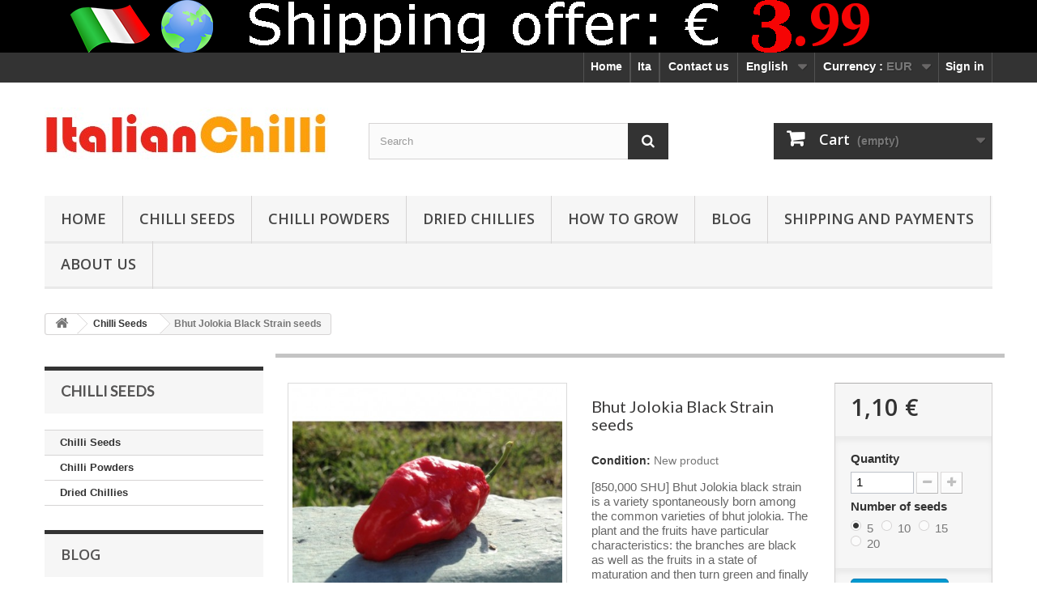

--- FILE ---
content_type: text/html; charset=utf-8
request_url: https://italianchilli.com/en/chilli-seeds/32-bhut-jolokia-black-strain-seeds.html
body_size: 12299
content:
<!DOCTYPE HTML> <!--[if lt IE 7]><html class="no-js lt-ie9 lt-ie8 lt-ie7" lang="en"><![endif]--> <!--[if IE 7]><html class="no-js lt-ie9 lt-ie8 ie7" lang="en"><![endif]--> <!--[if IE 8]><html class="no-js lt-ie9 ie8" lang="en"><![endif]--> <!--[if gt IE 8]><html class="no-js ie9" lang="en"><![endif]--><html lang="en"><head><meta charset="utf-8" /><title>Bhut Jolokia black strain</title><meta name="description" content="[850,000 SHU] Online sale of chili seeds Bhut Jolokia black strain, the first variety in the world. Own production of natural product, made in Italy." /><meta name="generator" content="PrestaShop" /><meta name="robots" content="index,follow" /><meta name="viewport" content="width=device-width, minimum-scale=0.25, maximum-scale=1.6, initial-scale=1.0" /><meta name="apple-mobile-web-app-capable" content="yes" /><link rel="icon" type="image/vnd.microsoft.icon" href="/img/favicon.ico?1766272605" /><link rel="shortcut icon" type="image/x-icon" href="/img/favicon.ico?1766272605" /><link rel="stylesheet" href="https://italianchilli.com/themes/default-bootstrap/cache/v_75_d6c1c502b75b81360d2eac49c9daf951_all.css" type="text/css" media="all" /><link rel="stylesheet" href="https://italianchilli.com/themes/default-bootstrap/cache/v_75_b4632cd5da8519ab97b7d34dde18182d_print.css" type="text/css" media="print" /><meta property="og:type" content="product" /><meta property="og:url" content="https://italianchilli.com/en/chilli-seeds/32-bhut-jolokia-black-strain-seeds.html" /><meta property="og:title" content="Bhut Jolokia black strain" /><meta property="og:site_name" content="ItalianChilli" /><meta property="og:description" content="[850,000 SHU] Online sale of chili seeds Bhut Jolokia black strain, the first variety in the world. Own production of natural product, made in Italy." /><meta property="og:image" content="https://italianchilli.com/24-large_default/bhut-jolokia-black-strain-seeds.jpg" /><meta property="product:pretax_price:amount" content="1.1" /><meta property="product:pretax_price:currency" content="EUR" /><meta property="product:price:amount" content="1.1" /><meta property="product:price:currency" content="EUR" />   
<script type="text/javascript" src="/modules/eicaptcha//views/js/eicaptcha-modules.js"></script> <link rel="stylesheet" href="//fonts.googleapis.com/css?family=Open+Sans:300,600&amp;subset=latin,latin-ext" type="text/css" media="all" /> <!--[if IE 8]> 
<script src="https://oss.maxcdn.com/libs/html5shiv/3.7.0/html5shiv.js"></script> 
<script src="https://oss.maxcdn.com/libs/respond.js/1.3.0/respond.min.js"></script> <![endif]--></head><body id="product" class="product product-32 product-bhut-jolokia-black-strain-seeds category-12 category-chilli-seeds show-left-column hide-right-column lang_en"><div id="page"><div class="header-container"> <header id="header"><div class="banner"><div class="container"><div class="row"> <a href="https://italianchilli.com/" title=""> <img class="img-responsive" src="https://italianchilli.com/modules/blockbanner/img/9fdd77f62b65627f5faa3cb5cb1e118e.png" alt="" title="" width="1170" height="65" /> </a></div></div></div><div class="nav"><div class="container"><div class="row"> <nav><div class="header_user_info"> <a class="login" href="https://italianchilli.com/en/my-account" rel="nofollow" title="Log in to your customer account"> Sign in </a></div><div id="currencies-block-top"><form id="setCurrency" action="/en/chilli-seeds/32-bhut-jolokia-black-strain-seeds.html" method="post"><div class="current"> <input type="hidden" name="id_currency" id="id_currency" value=""/> <input type="hidden" name="SubmitCurrency" value="" /> <span class="cur-label">Currency :</span> <strong>EUR</strong></div><ul id="first-currencies" class="currencies_ul toogle_content"><li > <a href="javascript:setCurrency(3);" rel="nofollow" title="Dollar (USD)"> Dollar (USD) </a></li><li class="selected"> <a href="javascript:setCurrency(2);" rel="nofollow" title="Euro (EUR)"> Euro (EUR) </a></li><li > <a href="javascript:setCurrency(1);" rel="nofollow" title="Pound (GBP)"> Pound (GBP) </a></li></ul></form></div><div id="languages-block-top" class="languages-block"><div class="current"> <span>English</span></div><ul id="first-languages" class="languages-block_ul toogle_content"><li class="selected"> <span>English</span></li><li > <a href="https://italianchilli.com/es/semillas-de-chile/32-semillas-de-bhut-jolokia-black-strain.html" title="Español (Spanish)" rel="alternate" hreflang="es"> <span>Español</span> </a></li><li > <a href="https://italianchilli.com/fr/graines-de-piment/32-graines-de-bhut-jolokia-black-strain.html" title="Français (French)" rel="alternate" hreflang="fr"> <span>Français</span> </a></li></ul></div><div id="contact-link" > <a href="https://italianchilli.com/en/contact-us" title="Contact us">Contact us</a></div><div class="header_user_info"> <a href="http://diavolopiccante.it/">Ita</a></div><div class="header_user_info"> <a href="https://italianchilli.com/en/" title="Home">Home</a></div></nav></div></div></div><div><div class="container"><div class="row"><div id="header_logo"> <a href="https://italianchilli.com/" title="ItalianChilli"> <img class="logo img-responsive" src="https://italianchilli.com/img/my-shop-logo-1592309505.jpg" alt="ItalianChilli" width="350" height="100"/> </a></div><div id="search_block_top" class="col-sm-4 clearfix"><form id="searchbox" method="get" action="//italianchilli.com/en/search" > <input type="hidden" name="controller" value="search" /> <input type="hidden" name="orderby" value="position" /> <input type="hidden" name="orderway" value="desc" /> <input class="search_query form-control" type="text" id="search_query_top" name="search_query" placeholder="Search" value="" /> <button type="submit" name="submit_search" class="btn btn-default button-search"> <span>Search</span> </button></form></div><div class="col-sm-4 clearfix"><div class="shopping_cart"> <a href="https://italianchilli.com/en/order" title="View my shopping cart" rel="nofollow"> <b>Cart</b> <span class="ajax_cart_quantity unvisible">0</span> <span class="ajax_cart_product_txt unvisible">Product</span> <span class="ajax_cart_product_txt_s unvisible">Products</span> <span class="ajax_cart_total unvisible"> </span> <span class="ajax_cart_no_product">(empty)</span> </a><div class="cart_block block exclusive"><div class="block_content"><div class="cart_block_list"><p class="cart_block_no_products"> No products</p><div class="cart-prices"><div class="cart-prices-line first-line"> <span class="price cart_block_shipping_cost ajax_cart_shipping_cost unvisible"> To be determined </span> <span class="unvisible"> Shipping </span></div><div class="cart-prices-line last-line"> <span class="price cart_block_total ajax_block_cart_total">0,00 €</span> <span>Total</span></div></div><p class="cart-buttons"> <a id="button_order_cart" class="btn btn-default button button-small" href="https://italianchilli.com/en/order" title="Check out" rel="nofollow"> <span> Check out<i class="icon-chevron-right right"></i> </span> </a></p></div></div></div></div></div><div id="layer_cart"><div class="clearfix"><div class="layer_cart_product col-xs-12 col-md-6"> <span class="cross" title="Close window"></span> <span class="title"> <i class="icon-check"></i>Product successfully added to your shopping cart </span><div class="product-image-container layer_cart_img"></div><div class="layer_cart_product_info"> <span id="layer_cart_product_title" class="product-name"></span> <span id="layer_cart_product_attributes"></span><div> <strong class="dark">Quantity</strong> <span id="layer_cart_product_quantity"></span></div><div> <strong class="dark">Total</strong> <span id="layer_cart_product_price"></span></div></div></div><div class="layer_cart_cart col-xs-12 col-md-6"> <span class="title"> <span class="ajax_cart_product_txt_s unvisible"> There are <span class="ajax_cart_quantity">0</span> items in your cart. </span> <span class="ajax_cart_product_txt "> There is 1 item in your cart. </span> </span><div class="layer_cart_row"> <strong class="dark"> Total products </strong> <span class="ajax_block_products_total"> </span></div><div class="layer_cart_row"> <strong class="dark unvisible"> Total shipping&nbsp; </strong> <span class="ajax_cart_shipping_cost unvisible"> To be determined </span></div><div class="layer_cart_row"> <strong class="dark"> Total </strong> <span class="ajax_block_cart_total"> </span></div><div class="button-container"> <span class="continue btn btn-default button exclusive-medium" title="Continue shopping"> <span> <i class="icon-chevron-left left"></i>Continue shopping </span> </span> <a class="btn btn-default button button-medium" href="https://italianchilli.com/en/order" title="Proceed to checkout" rel="nofollow"> <span> Proceed to checkout<i class="icon-chevron-right right"></i> </span> </a></div></div></div><div class="crossseling"></div></div><div class="layer_cart_overlay"></div><div id="block_top_menu" class="sf-contener clearfix col-lg-12"><div class="cat-title">Menu</div><ul class="sf-menu clearfix menu-content"><li><a href="https://italianchilli.com" title="Home">Home</a></li><li><a href="https://italianchilli.com/en/12-chilli-seeds" title="Chilli Seeds">Chilli Seeds</a></li><li><a href="https://italianchilli.com/en/13-chilli-powders" title="Chilli Powders">Chilli Powders</a></li><li><a href="https://italianchilli.com/en/14-dried-chillies" title="Dried Chillies">Dried Chillies</a></li><li><a href="https://italianchilli.com/content/9-growing-chilli-peppers" title="How to grow">How to grow</a></li><li><a href="https://italianchilli.com/content/category/2-blog" title="Blog">Blog</a></li><li><a href="https://italianchilli.com/en/content/29-shipping-and-payments" title="shipping and payments">shipping and payments</a></li><li><a href="https://italianchilli.com/content/4-about-us" title="ABOUT US">ABOUT US</a></li></ul></div></div></div></div> </header></div><div class="columns-container"><div id="columns" class="container"><div class="breadcrumb clearfix"> <a class="home" href="https://italianchilli.com/" title="Return to Home"><i class="icon-home"></i></a> <span class="navigation-pipe">&gt;</span> <span class="navigation_page"><span itemscope itemtype="http://data-vocabulary.org/Breadcrumb"><a itemprop="url" href="https://italianchilli.com/en/12-chilli-seeds" title="Chilli Seeds" ><span itemprop="title">Chilli Seeds</span></a></span><span class="navigation-pipe">></span>Bhut Jolokia Black Strain seeds</span></div><div id="slider_row" class="row"></div><div class="row"><div id="left_column" class="column col-xs-12 col-sm-3"><div id="categories_block_left" class="block"><h2 class="title_block"> Chilli Seeds</h2><div class="block_content"><ul class="tree dhtml"><li > <a href="https://italianchilli.com/en/12-chilli-seeds" class="selected" title="We ship seeds all over the world for only €2,49. Diavolo Piccante is a farmhouse located in a piece of land not far from Rome. We are specialized in the production and&nbsp;sale of chilli products, which we farm with 100% natural techniques. We select and store our seeds&nbsp;in open-and-close small bags, ready to ship.&nbsp;"> Chilli Seeds </a></li><li > <a href="https://italianchilli.com/en/13-chilli-powders" title="We ship all over the world high-quality chilli powder produced in Italy.&nbsp; Many chefs worldwide have chosen us;&nbsp;place&nbsp;your order and discover the unique tastes of the real Made-in-Italy products.&nbsp;&nbsp;"> Chilli Powders </a></li><li class="last"> <a href="https://italianchilli.com/en/14-dried-chillies" title="Are you looking for high-quality dried chilli peppers to make your own oil or sauces? You are in the right place! Discover the authentic tastes of Made-in-Italy products and give your meals&nbsp;an artistic touch with colours, tastes and smells, chosing among many varieties available according to their order of spiciness.&nbsp;"> Dried Chillies </a></li></ul></div></div><section id="informations_block_left_2" class="block informations_block_left"><p class="title_block"> <a href="https://italianchilli.com/en/content/category/1-home"> Blog </a></p><div class="block_content list-block"><ul><li class="bullet"> <a href="https://italianchilli.com/en/content/category/3-rankings" title="Rankings"> Rankings </a></li><li class="bullet"> <a href="https://italianchilli.com/en/content/category/4-guide-to-growing-chillies" title="Guide to growing chillies"> Guide to growing chillies </a></li><li class="bullet"> <a href="https://italianchilli.com/en/content/category/6-spicy-recipes" title="Spicy recipes"> Spicy recipes </a></li><li class="bullet"> <a href="https://italianchilli.com/en/content/category/7-chilli-encyclopedia" title="Chilli encyclopedia"> Chilli encyclopedia </a></li><li class="bullet"> <a href="https://italianchilli.com/en/content/category/8-spicy-fun-facts" title="Spicy fun facts"> Spicy fun facts </a></li></ul></div> </section><div id="best-sellers_block_right" class="block products_block"><h4 class="title_block"> <a href="https://italianchilli.com/en/best-sales" title="View a top sellers products">Top sellers</a></h4><div class="block_content"><ul class="block_content products-block"><li class="clearfix"> <a href="https://italianchilli.com/en/chilli-seeds/61-calabrian-pepper-seeds.html" title="Calabrian pepper Seeds" class="products-block-image content_img clearfix"> <img class="replace-2x img-responsive" src="https://italianchilli.com/315-small_default/calabrian-pepper-seeds.jpg" alt="Calabrian pepper Seeds" /> </a><div class="product-content"><h5> <a class="product-name" href="https://italianchilli.com/en/chilli-seeds/61-calabrian-pepper-seeds.html" title="Calabrian pepper Seeds"> Calabrian Pepper seeds </a></h5><p class="product-description">[30,000 SHU] The Diavolicchio (Calabrian chili) is the spicy pepper of...</p><div class="price-box"> <span class="price">0,99 €</span></div></div></li><li class="clearfix"> <a href="https://italianchilli.com/en/chilli-seeds/428-calabrian-black-pepper-seeds.html" title="Calabrian black pepper seeds" class="products-block-image content_img clearfix"> <img class="replace-2x img-responsive" src="https://italianchilli.com/399-small_default/calabrian-black-pepper-seeds.jpg" alt="Calabrian black pepper seeds" /> </a><div class="product-content"><h5> <a class="product-name" href="https://italianchilli.com/en/chilli-seeds/428-calabrian-black-pepper-seeds.html" title="Calabrian black pepper seeds"> Calabrian black pepper seeds </a></h5><p class="product-description">[30,000 SHU] [F1] [2020] Have you ever seen the Calabrian pepper par...</p><div class="price-box"> <span class="price">0,99 €</span></div></div></li><li class="clearfix"> <a href="https://italianchilli.com/en/chilli-seeds/397-sex-bomb-seeds.html" title="Sex Bomb seeds" class="products-block-image content_img clearfix"> <img class="replace-2x img-responsive" src="https://italianchilli.com/347-small_default/sex-bomb-seeds.jpg" alt="Sex Bomb seeds" /> </a><div class="product-content"><h5> <a class="product-name" href="https://italianchilli.com/en/chilli-seeds/397-sex-bomb-seeds.html" title="Sex Bomb seeds"> Sex Bomb seeds </a></h5><p class="product-description">[30,000 SHU] Hot pepper from the "cayenne" family, the plant is strong...</p><div class="price-box"> <span class="price">0,99 €</span></div></div></li><li class="clearfix"> <a href="https://italianchilli.com/en/chilli-seeds/396-etna-bunches-seeds.html" title="Etna Bunches seeds" class="products-block-image content_img clearfix"> <img class="replace-2x img-responsive" src="https://italianchilli.com/344-small_default/etna-bunches-seeds.jpg" alt="Etna Bunches seeds" /> </a><div class="product-content"><h5> <a class="product-name" href="https://italianchilli.com/en/chilli-seeds/396-etna-bunches-seeds.html" title="Etna Bunches seeds"> Etna Bunches seeds </a></h5><p class="product-description">[40,000 SHU][C. Annuum] Variety common in Sicily, especially in the...</p><div class="price-box"> <span class="price">0,99 €</span></div></div></li><li class="clearfix"> <a href="https://italianchilli.com/en/chilli-seeds/374-graines-de-fatalii-red.html" title="Fatalii Red seeds" class="products-block-image content_img clearfix"> <img class="replace-2x img-responsive" src="https://italianchilli.com/243-small_default/graines-de-fatalii-red.jpg" alt="Fatalii Red seeds" /> </a><div class="product-content"><h5> <a class="product-name" href="https://italianchilli.com/en/chilli-seeds/374-graines-de-fatalii-red.html" title="Fatalii Red seeds"> Graines de Fatalii Red </a></h5><p class="product-description">[325,000 SHU] [F2 hybrid]&nbsp;Fatalii est un piment capsicum chinense de la...</p><div class="price-box"> <span class="price">0,99 €</span></div></div></li></ul><div class="lnk"> <a href="https://italianchilli.com/en/best-sales" title="All best sellers" class="btn btn-default button button-small"><span>All best sellers<i class="icon-chevron-right right"></i></span></a></div></div></div></div><div id="center_column" class="center_column col-xs-12 col-sm-9"><div itemscope itemtype="https://schema.org/Product"><meta itemprop="url" content="https://italianchilli.com/en/chilli-seeds/32-bhut-jolokia-black-strain-seeds.html"><div class="primary_block row"><div class="container"><div class="top-hr"></div></div><div class="pb-left-column col-xs-12 col-sm-4 col-md-5"><div id="image-block" class="clearfix"> <span id="view_full_size"> <img id="bigpic" itemprop="image" src="https://italianchilli.com/24-large_default/bhut-jolokia-black-strain-seeds.jpg" title="Bhut Jolokia black strain Seeds" alt="Bhut Jolokia black strain Seeds" width="458" height="458"/> <span class="span_link no-print">View larger</span> </span></div><div id="views_block" class="clearfix hidden"><div id="thumbs_list"><ul id="thumbs_list_frame"><li id="thumbnail_24" class="last"> <a href="https://italianchilli.com/24-thickbox_default/bhut-jolokia-black-strain-seeds.jpg" data-fancybox-group="other-views" class="fancybox shown" title="Bhut Jolokia black strain Seeds"> <img class="img-responsive" id="thumb_24" src="https://italianchilli.com/24-cart_default/bhut-jolokia-black-strain-seeds.jpg" alt="Bhut Jolokia black strain Seeds" title="Bhut Jolokia black strain Seeds" height="80" width="80" itemprop="image" /> </a></li></ul></div></div></div><div class="pb-center-column col-xs-12 col-sm-4"><h1 itemprop="name">Bhut Jolokia Black Strain seeds</h1><p id="product_reference" style="display: none;"> <label>Reference: </label> <span class="editable" itemprop="sku"></span></p><p id="product_condition"> <label>Condition: </label><link itemprop="itemCondition" href="https://schema.org/NewCondition"/> <span class="editable">New product</span></p><div id="short_description_block"><div id="short_description_content" class="rte align_justify" itemprop="description"><p>[850,000 SHU] Bhut Jolokia black strain is a variety spontaneously born among the common varieties of bhut jolokia. The plant and the fruits have particular characteristics: the branches are black as well as the fruits in a state of maturation and then turn green and finally red when fully ripe.</p></div></div><p id="availability_statut" style="display: none;"> <span id="availability_value" class="label label-success"></span></p><p class="warning_inline" id="last_quantities" style="display: none" >Warning: Last items in stock!</p><p id="availability_date" style="display: none;"> <span id="availability_date_label">Availability date:</span> <span id="availability_date_value"></span></p><div id="oosHook" style="display: none;"></div><p class="socialsharing_product list-inline no-print"> <button data-type="twitter" type="button" class="btn btn-default btn-twitter social-sharing"> <i class="icon-twitter"></i> Tweet </button> <button data-type="facebook" type="button" class="btn btn-default btn-facebook social-sharing"> <i class="icon-facebook"></i> Share </button> <button data-type="google-plus" type="button" class="btn btn-default btn-google-plus social-sharing"> <i class="icon-google-plus"></i> Google+ </button> <button data-type="pinterest" type="button" class="btn btn-default btn-pinterest social-sharing"> <i class="icon-pinterest"></i> Pinterest </button></p><div id="product_comments_block_extra" class="no-print" itemprop="aggregateRating" itemscope itemtype="https://schema.org/AggregateRating"><ul class="comments_advices"><li> <a class="open-comment-form" href="#new_comment_form"> Write a review </a></li></ul></div><ul id="usefull_link_block" class="clearfix no-print"><li id="left_share_fb"> <a href="http://www.facebook.com/sharer.php?u=https%3A%2F%2Fitalianchilli.com%2Fen%2Fchilli-seeds%2F32-bhut-jolokia-black-strain-seeds.html&amp;t=Bhut+Jolokia+Black+Strain+seeds" class="_blank">Share on Facebook!</a></li><li class="print"> <a href="javascript:print();"> Print </a></li></ul></div><div class="pb-right-column col-xs-12 col-sm-4 col-md-3"><form id="buy_block" action="https://italianchilli.com/en/cart" method="post"><p class="hidden"> <input type="hidden" name="token" value="78a50a8d20f607786c9a8b23c03f448f" /> <input type="hidden" name="id_product" value="32" id="product_page_product_id" /> <input type="hidden" name="add" value="1" /> <input type="hidden" name="id_product_attribute" id="idCombination" value="" /></p><div class="box-info-product"><div class="content_prices clearfix"><div><p class="our_price_display" itemprop="offers" itemscope itemtype="https://schema.org/Offer"><link itemprop="availability" href="https://schema.org/InStock"/><span id="our_price_display" class="price" itemprop="price" content="1.1">1,10 €</span><meta itemprop="priceCurrency" content="EUR" /></p><p id="reduction_percent" style="display:none;"><span id="reduction_percent_display"></span></p><p id="reduction_amount" style="display:none"><span id="reduction_amount_display"></span></p><p id="old_price" class="hidden"><span id="old_price_display"><span class="price"></span></span></p></div><div class="clear"></div></div><div class="product_attributes clearfix"><p id="quantity_wanted_p"> <label for="quantity_wanted">Quantity</label> <input type="number" min="1" name="qty" id="quantity_wanted" class="text" value="1" /> <a href="#" data-field-qty="qty" class="btn btn-default button-minus product_quantity_down"> <span><i class="icon-minus"></i></span> </a> <a href="#" data-field-qty="qty" class="btn btn-default button-plus product_quantity_up"> <span><i class="icon-plus"></i></span> </a> <span class="clearfix"></span></p><p id="minimal_quantity_wanted_p" style="display: none;"> The minimum purchase order quantity for the product is <b id="minimal_quantity_label">1</b></p><div id="attributes"><div class="clearfix"></div><fieldset class="attribute_fieldset"> <label class="attribute_label" >Number of seeds&nbsp;</label><div class="attribute_list"><ul><li> <input type="radio" class="attribute_radio" name="group_4" value="25" checked="checked" /> <span>5</span></li><li> <input type="radio" class="attribute_radio" name="group_4" value="26" /> <span>10</span></li><li> <input type="radio" class="attribute_radio" name="group_4" value="28" /> <span>15</span></li><li> <input type="radio" class="attribute_radio" name="group_4" value="27" /> <span>20</span></li></ul></div></fieldset></div></div><div class="box-cart-bottom"><div><p id="add_to_cart" class="buttons_bottom_block no-print"> <button type="submit" name="Submit" class="exclusive"> <span>Add to cart</span> </button></p></div><div id="product_payment_logos"><div class="box-security"><h5 class="product-heading-h5"></h5> <img src="/modules/productpaymentlogos/img/payment-logo.png" alt="" class="img-responsive" /></div></div></div></div></form></div></div> <section class="page-product-box"><h3 id="#idTab5" class="idTabHrefShort page-product-heading">Reviews</h3><div id="idTab5"><div id="product_comments_block_tab"><p class="align_center"> <a id="new_comment_tab_btn" class="btn btn-default button button-small open-comment-form" href="#new_comment_form"> <span>Be the first to write your review!</span> </a></p></div></div><div style="display: none;"><div id="new_comment_form"><form id="id_new_comment_form" action="#"><h2 class="page-subheading"> Write a review</h2><div class="row"><div class="product clearfix col-xs-12 col-sm-6"> <img src="https://italianchilli.com/24-medium_default/bhut-jolokia-black-strain-seeds.jpg" height="125" width="125" alt="Bhut Jolokia Black Strain seeds" /><div class="product_desc"><p class="product_name"> <strong>Bhut Jolokia Black Strain seeds</strong></p><p>[850,000 SHU] Bhut Jolokia black strain is a variety spontaneously born among the common varieties of bhut jolokia. The plant and the fruits have particular characteristics: the branches are black as well as the fruits in a state of maturation and then turn green and finally red when fully ripe.</p></div></div><div class="new_comment_form_content col-xs-12 col-sm-6"><div id="new_comment_form_error" class="error" style="display: none; padding: 15px 25px"><ul></ul></div><ul id="criterions_list"><li> <label>Quality:</label><div class="star_content"> <input class="star not_uniform" type="radio" name="criterion[1]" value="1" /> <input class="star not_uniform" type="radio" name="criterion[1]" value="2" /> <input class="star not_uniform" type="radio" name="criterion[1]" value="3" /> <input class="star not_uniform" type="radio" name="criterion[1]" value="4" checked="checked" /> <input class="star not_uniform" type="radio" name="criterion[1]" value="5" /></div><div class="clearfix"></div></li></ul> <label for="comment_title"> Title: <sup class="required">*</sup> </label> <input id="comment_title" name="title" type="text" value=""/> <label for="content"> Comment: <sup class="required">*</sup> </label><textarea id="content" name="content"></textarea><label> Your name: <sup class="required">*</sup> </label> <input id="commentCustomerName" name="customer_name" type="text" value=""/><div id="new_comment_form_footer"> <input id="id_product_comment_send" name="id_product" type="hidden" value='32' /><p class="fl required"><sup>*</sup> Required fields</p><p class="fr"> <button id="submitNewMessage" name="submitMessage" type="submit" class="btn button button-small"> <span>Submit</span> </button>&nbsp; or&nbsp; <a class="closefb" href="#"> Cancel </a></p><div class="clearfix"></div></div></div></div></form></div></div> </section> <section class="page-product-box blockproductscategory"><h3 class="productscategory_h3 page-product-heading"> 30 other products in the same category:</h3><div id="productscategory_list" class="clearfix"><ul id="bxslider1" class="bxslider clearfix"><li class="product-box item"> <a href="https://italianchilli.com/en/chilli-seeds/386-big-red-mama-seeds.html" class="lnk_img product-image" title="Big Red Mama seeds"><img src="https://italianchilli.com/318-home_default/big-red-mama-seeds.jpg" alt="Big Red Mama seeds" /></a><h5 itemprop="name" class="product-name"> <a href="https://italianchilli.com/en/chilli-seeds/386-big-red-mama-seeds.html" title="Big Red Mama seeds">Big Red...</a></h5><p class="price_display"> <span class="price">4,90 €</span></p><div class="clearfix" style="margin-top:5px"><div class="no-print"> <a class="exclusive button ajax_add_to_cart_button" href="https://italianchilli.com/en/cart?qty=1&amp;id_product=386&amp;token=78a50a8d20f607786c9a8b23c03f448f&amp;add=" data-id-product="386" title="Add to cart"> <span>Add to cart</span> </a></div></div></li><li class="product-box item"> <a href="https://italianchilli.com/en/chilli-seeds/21-big-black-mama-seeds.html" class="lnk_img product-image" title="Big Black Mama Seeds"><img src="https://italianchilli.com/13-home_default/big-black-mama-seeds.jpg" alt="Big Black Mama Seeds" /></a><h5 itemprop="name" class="product-name"> <a href="https://italianchilli.com/en/chilli-seeds/21-big-black-mama-seeds.html" title="Big Black Mama Seeds">Big Black...</a></h5><p class="price_display"> <span class="price">4,90 €</span></p><div class="clearfix" style="margin-top:5px"><div class="no-print"> <a class="exclusive button ajax_add_to_cart_button" href="https://italianchilli.com/en/cart?qty=1&amp;id_product=21&amp;token=78a50a8d20f607786c9a8b23c03f448f&amp;add=" data-id-product="21" title="Add to cart"> <span>Add to cart</span> </a></div></div></li><li class="product-box item"> <a href="https://italianchilli.com/en/chilli-seeds/22-big-mustard-mama-seeds.html" class="lnk_img product-image" title="Big Mustard Mama Seeds"><img src="https://italianchilli.com/14-home_default/big-mustard-mama-seeds.jpg" alt="Big Mustard Mama Seeds" /></a><h5 itemprop="name" class="product-name"> <a href="https://italianchilli.com/en/chilli-seeds/22-big-mustard-mama-seeds.html" title="Big Mustard Mama Seeds">Big Mustard...</a></h5><p class="price_display"> <span class="price">4,90 €</span></p><div class="clearfix" style="margin-top:5px"><div class="no-print"> <a class="exclusive button ajax_add_to_cart_button" href="https://italianchilli.com/en/cart?qty=1&amp;id_product=22&amp;token=78a50a8d20f607786c9a8b23c03f448f&amp;add=" data-id-product="22" title="Add to cart"> <span>Add to cart</span> </a></div></div></li><li class="product-box item"> <a href="https://italianchilli.com/en/chilli-seeds/24-naga-viper-seeds.html" class="lnk_img product-image" title="Naga Viper seeds"><img src="https://italianchilli.com/16-home_default/naga-viper-seeds.jpg" alt="Naga Viper seeds" /></a><h5 itemprop="name" class="product-name"> <a href="https://italianchilli.com/en/chilli-seeds/24-naga-viper-seeds.html" title="Naga Viper seeds">Naga Viper...</a></h5><p class="price_display"> <span class="price">1,00 €</span></p><div class="clearfix" style="margin-top:5px"></div></li><li class="product-box item"> <a href="https://italianchilli.com/en/chilli-seeds/448-drax-red-head-seeds.html" class="lnk_img product-image" title="Drax Red Head seeds"><img src="https://italianchilli.com/423-home_default/drax-red-head-seeds.jpg" alt="Drax Red Head seeds" /></a><h5 itemprop="name" class="product-name"> <a href="https://italianchilli.com/en/chilli-seeds/448-drax-red-head-seeds.html" title="Drax Red Head seeds">Drax Red...</a></h5><p class="price_display"> <span class="price">4,99 €</span></p><div class="clearfix" style="margin-top:5px"><div class="no-print"> <a class="exclusive button ajax_add_to_cart_button" href="https://italianchilli.com/en/cart?qty=1&amp;id_product=448&amp;token=78a50a8d20f607786c9a8b23c03f448f&amp;add=" data-id-product="448" title="Add to cart"> <span>Add to cart</span> </a></div></div></li><li class="product-box item"> <a href="https://italianchilli.com/en/chilli-seeds/23-big-riot-chocolate-seeds.html" class="lnk_img product-image" title="Big Riot Chocolate seeds"><img src="https://italianchilli.com/15-home_default/big-riot-chocolate-seeds.jpg" alt="Big Riot Chocolate seeds" /></a><h5 itemprop="name" class="product-name"> <a href="https://italianchilli.com/en/chilli-seeds/23-big-riot-chocolate-seeds.html" title="Big Riot Chocolate seeds">Big Riot...</a></h5><p class="price_display"> <span class="price">3,99 €</span></p><div class="clearfix" style="margin-top:5px"><div class="no-print"> <a class="exclusive button ajax_add_to_cart_button" href="https://italianchilli.com/en/cart?qty=1&amp;id_product=23&amp;token=78a50a8d20f607786c9a8b23c03f448f&amp;add=" data-id-product="23" title="Add to cart"> <span>Add to cart</span> </a></div></div></li><li class="product-box item"> <a href="https://italianchilli.com/en/chilli-seeds/449-lord-ruthvendo-seeds.html" class="lnk_img product-image" title="Lord ruthvendo seeds"><img src="https://italianchilli.com/424-home_default/lord-ruthvendo-seeds.jpg" alt="Lord ruthvendo seeds" /></a><h5 itemprop="name" class="product-name"> <a href="https://italianchilli.com/en/chilli-seeds/449-lord-ruthvendo-seeds.html" title="Lord ruthvendo seeds">Lord...</a></h5><p class="price_display"> <span class="price">4,99 €</span></p><div class="clearfix" style="margin-top:5px"><div class="no-print"> <a class="exclusive button ajax_add_to_cart_button" href="https://italianchilli.com/en/cart?qty=1&amp;id_product=449&amp;token=78a50a8d20f607786c9a8b23c03f448f&amp;add=" data-id-product="449" title="Add to cart"> <span>Add to cart</span> </a></div></div></li><li class="product-box item"> <a href="https://italianchilli.com/en/chilli-seeds/450-peach-x-drax-seeds.html" class="lnk_img product-image" title="Peach x drax seeds"><img src="https://italianchilli.com/425-home_default/peach-x-drax-seeds.jpg" alt="Peach x drax seeds" /></a><h5 itemprop="name" class="product-name"> <a href="https://italianchilli.com/en/chilli-seeds/450-peach-x-drax-seeds.html" title="Peach x drax seeds">Peach x...</a></h5><p class="price_display"> <span class="price">4,99 €</span></p><div class="clearfix" style="margin-top:5px"><div class="no-print"> <a class="exclusive button ajax_add_to_cart_button" href="https://italianchilli.com/en/cart?qty=1&amp;id_product=450&amp;token=78a50a8d20f607786c9a8b23c03f448f&amp;add=" data-id-product="450" title="Add to cart"> <span>Add to cart</span> </a></div></div></li><li class="product-box item"> <a href="https://italianchilli.com/en/chilli-seeds/25-naga-morich-seeds.html" class="lnk_img product-image" title="Naga Morich seeds"><img src="https://italianchilli.com/17-home_default/naga-morich-seeds.jpg" alt="Naga Morich seeds" /></a><h5 itemprop="name" class="product-name"> <a href="https://italianchilli.com/en/chilli-seeds/25-naga-morich-seeds.html" title="Naga Morich seeds">Naga Morich...</a></h5><p class="price_display"> <span class="price">1,30 €</span></p><div class="clearfix" style="margin-top:5px"></div></li><li class="product-box item"> <a href="https://italianchilli.com/en/chilli-seeds/26-dorset-naga-seeds.html" class="lnk_img product-image" title="Dorset Naga seeds"><img src="https://italianchilli.com/18-home_default/dorset-naga-seeds.jpg" alt="Dorset Naga seeds" /></a><h5 itemprop="name" class="product-name"> <a href="https://italianchilli.com/en/chilli-seeds/26-dorset-naga-seeds.html" title="Dorset Naga seeds">Dorset Naga...</a></h5><p class="price_display"> <span class="price">0,90 €</span></p><div class="clearfix" style="margin-top:5px"><div class="no-print"> <a class="exclusive button ajax_add_to_cart_button" href="https://italianchilli.com/en/cart?qty=1&amp;id_product=26&amp;token=78a50a8d20f607786c9a8b23c03f448f&amp;add=" data-id-product="26" title="Add to cart"> <span>Add to cart</span> </a></div></div></li><li class="product-box item"> <a href="https://italianchilli.com/en/chilli-seeds/110-7-pot-white-seeds.html" class="lnk_img product-image" title="7 Pot White seeds"><img src="https://italianchilli.com/236-home_default/7-pot-white-seeds.jpg" alt="7 Pot White seeds" /></a><h5 itemprop="name" class="product-name"> <a href="https://italianchilli.com/en/chilli-seeds/110-7-pot-white-seeds.html" title="7 Pot White seeds">7 Pot White...</a></h5><p class="price_display"> <span class="price">0,00 €</span></p><div class="clearfix" style="margin-top:5px"></div></li><li class="product-box item"> <a href="https://italianchilli.com/en/chilli-seeds/28-bubble-gum-7pot-seeds.html" class="lnk_img product-image" title="Bubble Gum 7 Pot seeds"><img src="https://italianchilli.com/20-home_default/bubble-gum-7pot-seeds.jpg" alt="Bubble Gum 7 Pot seeds" /></a><h5 itemprop="name" class="product-name"> <a href="https://italianchilli.com/en/chilli-seeds/28-bubble-gum-7pot-seeds.html" title="Bubble Gum 7 Pot seeds">Bubble Gum...</a></h5><p class="price_display"> <span class="price">1,99 €</span></p><div class="clearfix" style="margin-top:5px"></div></li><li class="product-box item"> <a href="https://italianchilli.com/en/chilli-seeds/387-minigum-orange-seeds.html" class="lnk_img product-image" title="MiniGum Orange seeds"><img src="https://italianchilli.com/321-home_default/minigum-orange-seeds.jpg" alt="MiniGum Orange seeds" /></a><h5 itemprop="name" class="product-name"> <a href="https://italianchilli.com/en/chilli-seeds/387-minigum-orange-seeds.html" title="MiniGum Orange seeds">MiniGum...</a></h5><p class="price_display"> <span class="price">4,99 €</span></p><div class="clearfix" style="margin-top:5px"><div class="no-print"> <a class="exclusive button ajax_add_to_cart_button" href="https://italianchilli.com/en/cart?qty=1&amp;id_product=387&amp;token=78a50a8d20f607786c9a8b23c03f448f&amp;add=" data-id-product="387" title="Add to cart"> <span>Add to cart</span> </a></div></div></li><li class="product-box item"> <a href="https://italianchilli.com/en/chilli-seeds/451-puma-bubblebum-yellow-seeds.html" class="lnk_img product-image" title="Puma bubblebum yellow seeds"><img src="https://italianchilli.com/426-home_default/puma-bubblebum-yellow-seeds.jpg" alt="Puma bubblebum yellow seeds" /></a><h5 itemprop="name" class="product-name"> <a href="https://italianchilli.com/en/chilli-seeds/451-puma-bubblebum-yellow-seeds.html" title="Puma bubblebum yellow seeds">Puma...</a></h5><p class="price_display"> <span class="price">4,99 €</span></p><div class="clearfix" style="margin-top:5px"><div class="no-print"> <a class="exclusive button ajax_add_to_cart_button" href="https://italianchilli.com/en/cart?qty=1&amp;id_product=451&amp;token=78a50a8d20f607786c9a8b23c03f448f&amp;add=" data-id-product="451" title="Add to cart"> <span>Add to cart</span> </a></div></div></li><li class="product-box item"> <a href="https://italianchilli.com/en/chilli-seeds/452-bubblegum-purple-seeds.html" class="lnk_img product-image" title="Bubblegum purple seeds"><img src="https://italianchilli.com/427-home_default/bubblegum-purple-seeds.jpg" alt="Bubblegum purple seeds" /></a><h5 itemprop="name" class="product-name"> <a href="https://italianchilli.com/en/chilli-seeds/452-bubblegum-purple-seeds.html" title="Bubblegum purple seeds">Bubblegum...</a></h5><p class="price_display"> <span class="price">4,99 €</span></p><div class="clearfix" style="margin-top:5px"><div class="no-print"> <a class="exclusive button ajax_add_to_cart_button" href="https://italianchilli.com/en/cart?qty=1&amp;id_product=452&amp;token=78a50a8d20f607786c9a8b23c03f448f&amp;add=" data-id-product="452" title="Add to cart"> <span>Add to cart</span> </a></div></div></li><li class="product-box item"> <a href="https://italianchilli.com/en/chilli-seeds/453-salvatore-jones-yellow-seeds.html" class="lnk_img product-image" title="Salvatore jones yellow seeds"><img src="https://italianchilli.com/428-home_default/salvatore-jones-yellow-seeds.jpg" alt="Salvatore jones yellow seeds" /></a><h5 itemprop="name" class="product-name"> <a href="https://italianchilli.com/en/chilli-seeds/453-salvatore-jones-yellow-seeds.html" title="Salvatore jones yellow seeds">Salvatore...</a></h5><p class="price_display"> <span class="price">4,99 €</span></p><div class="clearfix" style="margin-top:5px"><div class="no-print"> <a class="exclusive button ajax_add_to_cart_button" href="https://italianchilli.com/en/cart?qty=1&amp;id_product=453&amp;token=78a50a8d20f607786c9a8b23c03f448f&amp;add=" data-id-product="453" title="Add to cart"> <span>Add to cart</span> </a></div></div></li><li class="product-box item"> <a href="https://italianchilli.com/en/chilli-seeds/454-nice-plant-seeds.html" class="lnk_img product-image" title="Nice plant seeds"><img src="https://italianchilli.com/429-home_default/nice-plant-seeds.jpg" alt="Nice plant seeds" /></a><h5 itemprop="name" class="product-name"> <a href="https://italianchilli.com/en/chilli-seeds/454-nice-plant-seeds.html" title="Nice plant seeds">Nice plant...</a></h5><p class="price_display"> <span class="price">4,99 €</span></p><div class="clearfix" style="margin-top:5px"><div class="no-print"> <a class="exclusive button ajax_add_to_cart_button" href="https://italianchilli.com/en/cart?qty=1&amp;id_product=454&amp;token=78a50a8d20f607786c9a8b23c03f448f&amp;add=" data-id-product="454" title="Add to cart"> <span>Add to cart</span> </a></div></div></li><li class="product-box item"> <a href="https://italianchilli.com/en/chilli-seeds/30-bhut-jolokia-peach-seeds.html" class="lnk_img product-image" title="Bhut Jolokia Peach seeds"><img src="https://italianchilli.com/22-home_default/bhut-jolokia-peach-seeds.jpg" alt="Bhut Jolokia Peach seeds" /></a><h5 itemprop="name" class="product-name"> <a href="https://italianchilli.com/en/chilli-seeds/30-bhut-jolokia-peach-seeds.html" title="Bhut Jolokia Peach seeds">Bhut...</a></h5><p class="price_display"> <span class="price">1,90 €</span></p><div class="clearfix" style="margin-top:5px"><div class="no-print"> <a class="exclusive button ajax_add_to_cart_button" href="https://italianchilli.com/en/cart?qty=1&amp;id_product=30&amp;token=78a50a8d20f607786c9a8b23c03f448f&amp;add=" data-id-product="30" title="Add to cart"> <span>Add to cart</span> </a></div></div></li><li class="product-box item"> <a href="https://italianchilli.com/en/chilli-seeds/29-bhut-jolokia-seeds.html" class="lnk_img product-image" title="Bhut Jolokia seeds"><img src="https://italianchilli.com/21-home_default/bhut-jolokia-seeds.jpg" alt="Bhut Jolokia seeds" /></a><h5 itemprop="name" class="product-name"> <a href="https://italianchilli.com/en/chilli-seeds/29-bhut-jolokia-seeds.html" title="Bhut Jolokia seeds">Bhut...</a></h5><p class="price_display"> <span class="price">1,10 €</span></p><div class="clearfix" style="margin-top:5px"><div class="no-print"> <a class="exclusive button ajax_add_to_cart_button" href="https://italianchilli.com/en/cart?qty=1&amp;id_product=29&amp;token=78a50a8d20f607786c9a8b23c03f448f&amp;add=" data-id-product="29" title="Add to cart"> <span>Add to cart</span> </a></div></div></li><li class="product-box item"> <a href="https://italianchilli.com/en/chilli-seeds/31-bhut-jolokia-chocolate-seeds.html" class="lnk_img product-image" title="Bhut Jolokia Chocolate Seeds"><img src="https://italianchilli.com/23-home_default/bhut-jolokia-chocolate-seeds.jpg" alt="Bhut Jolokia Chocolate Seeds" /></a><h5 itemprop="name" class="product-name"> <a href="https://italianchilli.com/en/chilli-seeds/31-bhut-jolokia-chocolate-seeds.html" title="Bhut Jolokia Chocolate Seeds">Bhut...</a></h5><p class="price_display"> <span class="price">1,10 €</span></p><div class="clearfix" style="margin-top:5px"><div class="no-print"> <a class="exclusive button ajax_add_to_cart_button" href="https://italianchilli.com/en/cart?qty=1&amp;id_product=31&amp;token=78a50a8d20f607786c9a8b23c03f448f&amp;add=" data-id-product="31" title="Add to cart"> <span>Add to cart</span> </a></div></div></li><li class="product-box item"> <a href="https://italianchilli.com/en/chilli-seeds/368-bhut-jolokia-white-seeds.html" class="lnk_img product-image" title="Bhut Jolokia White seeds"><img src="https://italianchilli.com/234-home_default/bhut-jolokia-white-seeds.jpg" alt="Bhut Jolokia White seeds" /></a><h5 itemprop="name" class="product-name"> <a href="https://italianchilli.com/en/chilli-seeds/368-bhut-jolokia-white-seeds.html" title="Bhut Jolokia White seeds">Bhut...</a></h5><p class="price_display"> <span class="price">0,99 €</span></p><div class="clearfix" style="margin-top:5px"><div class="no-print"> <a class="exclusive button ajax_add_to_cart_button" href="https://italianchilli.com/en/cart?qty=1&amp;id_product=368&amp;token=78a50a8d20f607786c9a8b23c03f448f&amp;add=" data-id-product="368" title="Add to cart"> <span>Add to cart</span> </a></div></div></li><li class="product-box item"> <a href="https://italianchilli.com/en/chilli-seeds/95-bengal-naga-peach-seeds.html" class="lnk_img product-image" title="Bengal Naga peach seeds"><img src="https://italianchilli.com/235-home_default/bengal-naga-peach-seeds.jpg" alt="Bengal Naga peach seeds" /></a><h5 itemprop="name" class="product-name"> <a href="https://italianchilli.com/en/chilli-seeds/95-bengal-naga-peach-seeds.html" title="Bengal Naga peach seeds">Bengal Naga...</a></h5><p class="price_display"> <span class="price">1,90 €</span></p><div class="clearfix" style="margin-top:5px"></div></li><li class="product-box item"> <a href="https://italianchilli.com/en/chilli-seeds/34-king-naga-seeds.html" class="lnk_img product-image" title="King Naga seeds"><img src="https://italianchilli.com/26-home_default/king-naga-seeds.jpg" alt="King Naga seeds" /></a><h5 itemprop="name" class="product-name"> <a href="https://italianchilli.com/en/chilli-seeds/34-king-naga-seeds.html" title="King Naga seeds">King Naga...</a></h5><p class="price_display"> <span class="price">1,99 €</span></p><div class="clearfix" style="margin-top:5px"><div class="no-print"> <a class="exclusive button ajax_add_to_cart_button" href="https://italianchilli.com/en/cart?qty=1&amp;id_product=34&amp;token=78a50a8d20f607786c9a8b23c03f448f&amp;add=" data-id-product="34" title="Add to cart"> <span>Add to cart</span> </a></div></div></li><li class="product-box item"> <a href="https://italianchilli.com/en/chilli-seeds/369-chile-v2-seeds.html" class="lnk_img product-image" title="Chile V.2 seeds"><img src="https://italianchilli.com/237-home_default/chile-v2-seeds.jpg" alt="Chile V.2 seeds" /></a><h5 itemprop="name" class="product-name"> <a href="https://italianchilli.com/en/chilli-seeds/369-chile-v2-seeds.html" title="Chile V.2 seeds">Chile V.2...</a></h5><p class="price_display"> <span class="price">0,99 €</span></p><div class="clearfix" style="margin-top:5px"><div class="no-print"> <a class="exclusive button ajax_add_to_cart_button" href="https://italianchilli.com/en/cart?qty=1&amp;id_product=369&amp;token=78a50a8d20f607786c9a8b23c03f448f&amp;add=" data-id-product="369" title="Add to cart"> <span>Add to cart</span> </a></div></div></li><li class="product-box item"> <a href="https://italianchilli.com/en/chilli-seeds/455-king-naga-peach-seeds.html" class="lnk_img product-image" title="King naga peach seeds"><img src="https://italianchilli.com/430-home_default/king-naga-peach-seeds.jpg" alt="King naga peach seeds" /></a><h5 itemprop="name" class="product-name"> <a href="https://italianchilli.com/en/chilli-seeds/455-king-naga-peach-seeds.html" title="King naga peach seeds">King naga...</a></h5><p class="price_display"> <span class="price">4,99 €</span></p><div class="clearfix" style="margin-top:5px"><div class="no-print"> <a class="exclusive button ajax_add_to_cart_button" href="https://italianchilli.com/en/cart?qty=1&amp;id_product=455&amp;token=78a50a8d20f607786c9a8b23c03f448f&amp;add=" data-id-product="455" title="Add to cart"> <span>Add to cart</span> </a></div></div></li><li class="product-box item"> <a href="https://italianchilli.com/en/chilli-seeds/456-pimenta-leopard-seeds-ex-macarena-penis.html" class="lnk_img product-image" title="Pimenta leopard seeds (Ex macarena penis)"><img src="https://italianchilli.com/431-home_default/pimenta-leopard-seeds-ex-macarena-penis.jpg" alt="Pimenta leopard seeds (Ex macarena penis)" /></a><h5 itemprop="name" class="product-name"> <a href="https://italianchilli.com/en/chilli-seeds/456-pimenta-leopard-seeds-ex-macarena-penis.html" title="Pimenta leopard seeds (Ex macarena penis)">Pimenta...</a></h5><p class="price_display"> <span class="price">4,99 €</span></p><div class="clearfix" style="margin-top:5px"><div class="no-print"> <a class="exclusive button ajax_add_to_cart_button" href="https://italianchilli.com/en/cart?qty=1&amp;id_product=456&amp;token=78a50a8d20f607786c9a8b23c03f448f&amp;add=" data-id-product="456" title="Add to cart"> <span>Add to cart</span> </a></div></div></li><li class="product-box item"> <a href="https://italianchilli.com/en/chilli-seeds/432-black-shark-dark-seeds.html" class="lnk_img product-image" title="Black Shark Dark seeds"><img src="https://italianchilli.com/406-home_default/black-shark-dark-seeds.jpg" alt="Black Shark Dark seeds" /></a><h5 itemprop="name" class="product-name"> <a href="https://italianchilli.com/en/chilli-seeds/432-black-shark-dark-seeds.html" title="Black Shark Dark seeds">Black Shark...</a></h5><p class="price_display"> <span class="price">4,99 €</span></p><div class="clearfix" style="margin-top:5px"><div class="no-print"> <a class="exclusive button ajax_add_to_cart_button" href="https://italianchilli.com/en/cart?qty=1&amp;id_product=432&amp;token=78a50a8d20f607786c9a8b23c03f448f&amp;add=" data-id-product="432" title="Add to cart"> <span>Add to cart</span> </a></div></div></li><li class="product-box item"> <a href="https://italianchilli.com/en/chilli-seeds/370-black-shark-seeds.html" class="lnk_img product-image" title="Black Shark seeds"><img src="https://italianchilli.com/238-home_default/black-shark-seeds.jpg" alt="Black Shark seeds" /></a><h5 itemprop="name" class="product-name"> <a href="https://italianchilli.com/en/chilli-seeds/370-black-shark-seeds.html" title="Black Shark seeds">Black Shark...</a></h5><p class="price_display"> <span class="price">2,49 €</span></p><div class="clearfix" style="margin-top:5px"><div class="no-print"> <a class="exclusive button ajax_add_to_cart_button" href="https://italianchilli.com/en/cart?qty=1&amp;id_product=370&amp;token=78a50a8d20f607786c9a8b23c03f448f&amp;add=" data-id-product="370" title="Add to cart"> <span>Add to cart</span> </a></div></div></li><li class="product-box item"> <a href="https://italianchilli.com/en/chilli-seeds/372-black-shark-purple-seeds.html" class="lnk_img product-image" title="Black Shark Purple seeds"><img src="https://italianchilli.com/241-home_default/black-shark-purple-seeds.jpg" alt="Black Shark Purple seeds" /></a><h5 itemprop="name" class="product-name"> <a href="https://italianchilli.com/en/chilli-seeds/372-black-shark-purple-seeds.html" title="Black Shark Purple seeds">Black Shark...</a></h5><p class="price_display"> <span class="price">2,49 €</span></p><div class="clearfix" style="margin-top:5px"><div class="no-print"> <a class="exclusive button ajax_add_to_cart_button" href="https://italianchilli.com/en/cart?qty=1&amp;id_product=372&amp;token=78a50a8d20f607786c9a8b23c03f448f&amp;add=" data-id-product="372" title="Add to cart"> <span>Add to cart</span> </a></div></div></li><li class="product-box item"> <a href="https://italianchilli.com/en/chilli-seeds/433-black-shark-peach-seeds.html" class="lnk_img product-image" title="Black Shark Peach seeds"><img src="https://italianchilli.com/409-home_default/black-shark-peach-seeds.jpg" alt="Black Shark Peach seeds" /></a><h5 itemprop="name" class="product-name"> <a href="https://italianchilli.com/en/chilli-seeds/433-black-shark-peach-seeds.html" title="Black Shark Peach seeds">Black Shark...</a></h5><p class="price_display"> <span class="price">4,99 €</span></p><div class="clearfix" style="margin-top:5px"><div class="no-print"> <a class="exclusive button ajax_add_to_cart_button" href="https://italianchilli.com/en/cart?qty=1&amp;id_product=433&amp;token=78a50a8d20f607786c9a8b23c03f448f&amp;add=" data-id-product="433" title="Add to cart"> <span>Add to cart</span> </a></div></div></li></ul></div> </section></div></div></div></div></div><div class="footer-container"> <footer id="footer" class="container"><div class="row"><div id="newsletter_block_left" class="block"><h4>Newsletter</h4><div class="block_content"><form action="//italianchilli.com/en/" method="post"><div class="form-group" > <input class="inputNew form-control grey newsletter-input" id="newsletter-input" type="text" name="email" size="18" value="Enter your e-mail" /> <button type="submit" name="submitNewsletter" class="btn btn-default button button-small"> <span>Ok</span> </button> <input type="hidden" name="action" value="0" /></div></form></div></div><section id="social_block" class="pull-right"><ul><li class="facebook"> <a class="_blank" href="https://www.facebook.com/ItalianChilli-2204854276393921/"> <span>Facebook</span> </a></li></ul><h4>Follow us</h4> </section><div class="clearfix"></div><section class="blockcategories_footer footer-block col-xs-12 col-sm-2"><h4>Categories</h4><div class="category_footer toggle-footer"><div class="list"><ul class="dhtml"><li > <a href="https://italianchilli.com/en/12-chilli-seeds" class="selected" title="We ship seeds all over the world for only €2,49. Diavolo Piccante is a farmhouse located in a piece of land not far from Rome. We are specialized in the production and&nbsp;sale of chilli products, which we farm with 100% natural techniques. We select and store our seeds&nbsp;in open-and-close small bags, ready to ship.&nbsp;"> Chilli Seeds </a></li><li > <a href="https://italianchilli.com/en/13-chilli-powders" title="We ship all over the world high-quality chilli powder produced in Italy.&nbsp; Many chefs worldwide have chosen us;&nbsp;place&nbsp;your order and discover the unique tastes of the real Made-in-Italy products.&nbsp;&nbsp;"> Chilli Powders </a></li><li class="last"> <a href="https://italianchilli.com/en/14-dried-chillies" title="Are you looking for high-quality dried chilli peppers to make your own oil or sauces? You are in the right place! Discover the authentic tastes of Made-in-Italy products and give your meals&nbsp;an artistic touch with colours, tastes and smells, chosing among many varieties available according to their order of spiciness.&nbsp;"> Dried Chillies </a></li></ul></div></div> </section><section class="footer-block col-xs-12 col-sm-2" id="block_various_links_footer"><h4>Information</h4><ul class="toggle-footer"><li class="item"> <a href="https://italianchilli.com/en/prices-drop" title="Specials"> Specials </a></li><li class="item"> <a href="https://italianchilli.com/en/new-products" title="New products"> New products </a></li><li class="item"> <a href="https://italianchilli.com/en/best-sales" title="Best sellers"> Best sellers </a></li><li class="item"> <a href="https://italianchilli.com/en/stores" title="Our stores"> Our stores </a></li><li class="item"> <a href="https://italianchilli.com/en/contact-us" title="Contact us"> Contact us </a></li><li class="item"> <a href="https://italianchilli.com/en/content/4-about-us" title="About us"> About us </a></li><li> <a href="https://italianchilli.com/en/sitemap" title="Sitemap"> Sitemap </a></li></ul> </section><section class="footer-block col-xs-12 col-sm-4"><h4><a href="https://italianchilli.com/en/my-account" title="Manage my customer account" rel="nofollow">My account</a></h4><div class="block_content toggle-footer"><ul class="bullet"><li><a href="https://italianchilli.com/en/order-history" title="My orders" rel="nofollow">My orders</a></li><li><a href="https://italianchilli.com/en/credit-slip" title="My credit slips" rel="nofollow">My credit slips</a></li><li><a href="https://italianchilli.com/en/addresses" title="My addresses" rel="nofollow">My addresses</a></li><li><a href="https://italianchilli.com/en/identity" title="Manage my personal information" rel="nofollow">My personal info</a></li></ul></div> </section><section id="block_contact_infos" class="footer-block col-xs-12 col-sm-4"><div><h4>Store Information</h4><ul class="toggle-footer"><li> <i class="icon-map-marker"></i>ItalianChilli.com, Monterotondo (Rome) Italy.</li><li> <i class="icon-envelope-alt"></i>Email: <span><a href="&#109;&#97;&#105;&#108;&#116;&#111;&#58;%76%65%6e%64%69%74%61%70%65%70%65%72%6f%6e%63%69%6e%6f@%67%6d%61%69%6c.%63%6f%6d" >&#x76;&#x65;&#x6e;&#x64;&#x69;&#x74;&#x61;&#x70;&#x65;&#x70;&#x65;&#x72;&#x6f;&#x6e;&#x63;&#x69;&#x6e;&#x6f;&#x40;&#x67;&#x6d;&#x61;&#x69;&#x6c;&#x2e;&#x63;&#x6f;&#x6d;</a></span></li></ul></div> </section> </div> </footer></div></div>
<script type="text/javascript">/* <![CDATA[ */;var CUSTOMIZE_TEXTFIELD=1;var FancyboxI18nClose='Close';var FancyboxI18nNext='Next';var FancyboxI18nPrev='Previous';var PS_CATALOG_MODE=false;var ajax_allowed=true;var ajaxsearch=true;var allowBuyWhenOutOfStock=false;var attribute_anchor_separator='-';var attributesCombinations=[{"id_attribute":"26","attribute":"10","id_attribute_group":"4","group":"number_of_seeds"},{"id_attribute":"28","attribute":"15","id_attribute_group":"4","group":"number_of_seeds"},{"id_attribute":"27","attribute":"20","id_attribute_group":"4","group":"number_of_seeds"},{"id_attribute":"25","attribute":"5","id_attribute_group":"4","group":"number_of_seeds"}];var availableLaterValue='';var availableNowValue='';var baseDir='https://italianchilli.com/';var baseUri='https://italianchilli.com/';var blocksearch_type='top';var combinations={"85":{"attributes_values":{"4":"5"},"attributes":[25],"price":1.1,"specific_price":[],"ecotax":0,"weight":0,"quantity":13,"reference":"","unit_impact":0,"minimal_quantity":"1","date_formatted":"","available_date":"","id_image":-1,"list":"'25'"},"86":{"attributes_values":{"4":"10"},"attributes":[26],"price":2,"specific_price":[],"ecotax":0,"weight":0,"quantity":19,"reference":"","unit_impact":0,"minimal_quantity":"1","date_formatted":"","available_date":"","id_image":-1,"list":"'26'"},"87":{"attributes_values":{"4":"15"},"attributes":[28],"price":2.8,"specific_price":[],"ecotax":0,"weight":0,"quantity":20,"reference":"","unit_impact":0,"minimal_quantity":"1","date_formatted":"","available_date":"","id_image":-1,"list":"'28'"},"88":{"attributes_values":{"4":"20"},"attributes":[27],"price":3.5,"specific_price":[],"ecotax":0,"weight":0,"quantity":19,"reference":"","unit_impact":0,"minimal_quantity":"1","date_formatted":"","available_date":"","id_image":-1,"list":"'27'"}};var combinationsFromController={"85":{"attributes_values":{"4":"5"},"attributes":[25],"price":1.1,"specific_price":[],"ecotax":0,"weight":0,"quantity":13,"reference":"","unit_impact":0,"minimal_quantity":"1","date_formatted":"","available_date":"","id_image":-1,"list":"'25'"},"86":{"attributes_values":{"4":"10"},"attributes":[26],"price":2,"specific_price":[],"ecotax":0,"weight":0,"quantity":19,"reference":"","unit_impact":0,"minimal_quantity":"1","date_formatted":"","available_date":"","id_image":-1,"list":"'26'"},"87":{"attributes_values":{"4":"15"},"attributes":[28],"price":2.8,"specific_price":[],"ecotax":0,"weight":0,"quantity":20,"reference":"","unit_impact":0,"minimal_quantity":"1","date_formatted":"","available_date":"","id_image":-1,"list":"'28'"},"88":{"attributes_values":{"4":"20"},"attributes":[27],"price":3.5,"specific_price":[],"ecotax":0,"weight":0,"quantity":19,"reference":"","unit_impact":0,"minimal_quantity":"1","date_formatted":"","available_date":"","id_image":-1,"list":"'27'"}};var confirm_report_message='Are you sure that you want to report this comment?';var contentOnly=false;var currency={"id":2,"name":"Euro","iso_code":"EUR","iso_code_num":"978","sign":"\u20ac","blank":"1","conversion_rate":"1.000000","deleted":"0","format":"2","decimals":"1","active":"1","prefix":"","suffix":" \u20ac","id_shop_list":null,"force_id":false};var currencyBlank=1;var currencyFormat=2;var currencyRate=1;var currencySign='€';var currentDate='2026-01-18 18:36:46';var customerGroupWithoutTax=true;var customizationFields=false;var customizationId=null;var customizationIdMessage='Customization #';var default_eco_tax=0;var delete_txt='Delete';var displayDiscountPrice='0';var displayList=false;var displayPrice=1;var doesntExist='This combination does not exist for this product. Please select another combination.';var doesntExistNoMore='This product is no longer in stock';var doesntExistNoMoreBut='with those attributes but is available with others.';var ecotaxTax_rate=0;var fieldRequired='Please fill in all the required fields before saving your customization.';var freeProductTranslation='Free!';var freeShippingTranslation='Free shipping!';var generated_date=1768761406;var groupReduction=0;var hasDeliveryAddress=false;var highDPI=false;var idDefaultImage=24;var id_lang=1;var id_product=32;var img_dir='https://italianchilli.com/themes/default-bootstrap/img/';var img_prod_dir='https://italianchilli.com/img/p/';var img_ps_dir='https://italianchilli.com/img/';var instantsearch=false;var isGuest=0;var isLogged=0;var isMobile=false;var jqZoomEnabled=false;var maxQuantityToAllowDisplayOfLastQuantityMessage=3;var minimalQuantity=1;var moderation_active=true;var noTaxForThisProduct=true;var oosHookJsCodeFunctions=[];var page_name='product';var placeholder_blocknewsletter='Enter your e-mail';var priceDisplayMethod=1;var priceDisplayPrecision=2;var productAvailableForOrder=true;var productBasePriceTaxExcl=1.1;var productBasePriceTaxExcluded=1.1;var productBasePriceTaxIncl=1.1;var productHasAttributes=true;var productPrice=1.1;var productPriceTaxExcluded=0;var productPriceTaxIncluded=0;var productPriceWithoutReduction=1.1;var productReference='';var productShowPrice=true;var productUnitPriceRatio=0;var product_fileButtonHtml='Choose File';var product_fileDefaultHtml='No file selected';var product_specific_price=[];var productcomment_added='Your comment has been added!';var productcomment_added_moderation='Your comment has been added and will be available once approved by a moderator.';var productcomment_ok='OK';var productcomment_title='New comment';var productcomments_controller_url='https://italianchilli.com/en/module/productcomments/default';var productcomments_url_rewrite=true;var quantitiesDisplayAllowed=false;var quantityAvailable=0;var quickView=true;var reduction_percent=0;var reduction_price=0;var removingLinkText='remove this product from my cart';var roundMode=2;var search_url='https://italianchilli.com/en/search';var secure_key='1b92e69b9e41b8da2b107cc3efcd776a';var sharing_img='https://italianchilli.com/24/bhut-jolokia-black-strain-seeds.jpg';var sharing_name='Bhut Jolokia Black Strain seeds';var sharing_url='https://italianchilli.com/en/chilli-seeds/32-bhut-jolokia-black-strain-seeds.html';var specific_currency=false;var specific_price=0;var static_token='78a50a8d20f607786c9a8b23c03f448f';var stock_management=1;var taxRate=0;var toBeDetermined='To be determined';var token='78a50a8d20f607786c9a8b23c03f448f';var upToTxt='Up to';var uploading_in_progress='Uploading in progress, please be patient.';var usingSecureMode=true;/* ]]> */</script> <script type="text/javascript" src="https://italianchilli.com/themes/default-bootstrap/cache/v_78_1a3721d9dbe2760a8fd5e17e80ebbae9.js"></script> <script type="text/javascript" src="https://www.google.com/recaptcha/api.js?onload=onloadCallback&render=explicit&hl=en"></script> <script type="text/javascript" src="/modules/eicaptcha/views/js/eicaptcha-modules.js"></script> <script type="text/javascript">/* <![CDATA[ */;(window.gaDevIds=window.gaDevIds||[]).push('d6YPbH');(function(i,s,o,g,r,a,m){i['GoogleAnalyticsObject']=r;i[r]=i[r]||function(){(i[r].q=i[r].q||[]).push(arguments)},i[r].l=1*new Date();a=s.createElement(o),m=s.getElementsByTagName(o)[0];a.async=1;a.src=g;m.parentNode.insertBefore(a,m)})(window,document,'script','//www.google-analytics.com/analytics.js','ga');ga('create','UA-134128705-1','auto');ga('require','ec');;function updateFormDatas(){var nb=$('#quantity_wanted').val();var id=$('#idCombination').val();$('.paypal_payment_form input[name=quantity]').val(nb);$('.paypal_payment_form input[name=id_p_attr]').val(id);}$(document).ready(function(){var baseDirPP=baseDir.replace('http:','https:');if($('#in_context_checkout_enabled').val()!=1){$('#payment_paypal_express_checkout').click(function(){$('#paypal_payment_form_cart').submit();return false;});}var jquery_version=$.fn.jquery.split('.');if(jquery_version[0]>=1&&jquery_version[1]>=7){$('body').on('submit',".paypal_payment_form",function(){updateFormDatas();});}else{$('.paypal_payment_form').live('submit',function(){updateFormDatas();});}function displayExpressCheckoutShortcut(){var id_product=$('input[name="id_product"]').val();var id_product_attribute=$('input[name="id_product_attribute"]').val();$.ajax({type:"GET",url:baseDirPP+'/modules/paypal/express_checkout/ajax.php',data:{get_qty:"1",id_product:id_product,id_product_attribute:id_product_attribute},cache:false,success:function(result){if(result=='1'){$('#container_express_checkout').slideDown();}else{$('#container_express_checkout').slideUp();}return true;}});}$('select[name^="group_"]').change(function(){setTimeout(function(){displayExpressCheckoutShortcut()},500);});$('.color_pick').click(function(){setTimeout(function(){displayExpressCheckoutShortcut()},500);});if($('body#product').length>0){setTimeout(function(){displayExpressCheckoutShortcut()},500);}var modulePath='modules/paypal';var subFolder='/integral_evolution';var fullPath=baseDirPP+modulePath+subFolder;var confirmTimer=false;if($('form[target="hss_iframe"]').length==0){if($('select[name^="group_"]').length>0)displayExpressCheckoutShortcut();return false;}else{checkOrder();}function checkOrder(){if(confirmTimer==false)confirmTimer=setInterval(getOrdersCount,1000);}});;$('iframe').flexy({addcss:true,classname:'flexy-wrapper',widescreen:0});;var checkCaptchaUrl="/modules/eicaptcha/eicaptcha-ajax.php";var RecaptachKey="6LfIsQUrAAAAAP1Do_IAwR9PLp2N1i-nnULoI0d4";var RecaptchaTheme="light";;jQuery(document).ready(function(){var MBG=GoogleAnalyticEnhancedECommerce;MBG.setCurrency('EUR');MBG.addProductDetailView({"id":32,"name":"\"Bhut Jolokia Black Strain seeds\"","category":"\"chilli-seeds\"","brand":"false","variant":"null","type":"typical","position":"0","quantity":1,"list":"product","url":"","price":"1.10"});});;ga('send','pageview');;$('iframe').flexy({addcss:true,classname:'flexy-wrapper',widescreen:false});/* ]]> */</script></body></html>

--- FILE ---
content_type: text/javascript
request_url: https://italianchilli.com/modules/eicaptcha/views/js/eicaptcha-modules.js
body_size: 445
content:
/**
 * 2007-2019 PrestaShop
 *
 * NOTICE OF LICENSE
 *
 * This source file is subject to the Academic Free License (AFL 3.0)
 * that is bundled with this package in the file LICENSE.txt.
 * It is also available through the world-wide-web at this URL:
 * http://opensource.org/licenses/afl-3.0.php
 * If you did not receive a copy of the license and are unable to
 * obtain it through the world-wide-web, please send an email
 * to license@prestashop.com so we can send you a copy immediately.
 *
 * DISCLAIMER
 *
 * Do not edit or add to this file if you wish to upgrade PrestaShop to newer
 * versions in the future. If you wish to customize PrestaShop for your
 * needs please refer to http://www.prestashop.com for more information.
 *
 *  @author    Hennes Hervé <contact@h-hennes.fr>
 *  @copyright 2013-2019 Hennes Hervé
 *  @license   http://opensource.org/licenses/afl-3.0.php  Academic Free License (AFL 3.0)
 *  http://www.h-hennes.fr/blog/
 */ 

var onloadCallback = function() {
    if ( document.getElementById('recaptchaSendToAFriend')) {
     grecaptcha.render("recaptchaSendToAFriend", {"sitekey" : RecaptachKey , "theme" : RecaptchaTheme});
    }
    if ( document.getElementById('recaptchaProductComments')) {
     recaptchaProductComment = grecaptcha.render("recaptchaProductComments", {"sitekey" : RecaptachKey, "theme" : RecaptchaTheme});
    }
};


--- FILE ---
content_type: text/plain
request_url: https://www.google-analytics.com/j/collect?v=1&_v=j102&a=1261180401&t=pageview&_s=1&dl=https%3A%2F%2Fitalianchilli.com%2Fen%2Fchilli-seeds%2F32-bhut-jolokia-black-strain-seeds.html&ul=en-us%40posix&dt=Bhut%20Jolokia%20black%20strain&sr=1280x720&vp=1280x720&_u=aGBAAEIJAAAAACAMI~&jid=1165900110&gjid=1674836954&cid=319346134.1768761409&tid=UA-134128705-1&_gid=556073587.1768761409&_r=1&_slc=1&did=d6YPbH&z=1220068866
body_size: -450
content:
2,cG-SGCEQD089E